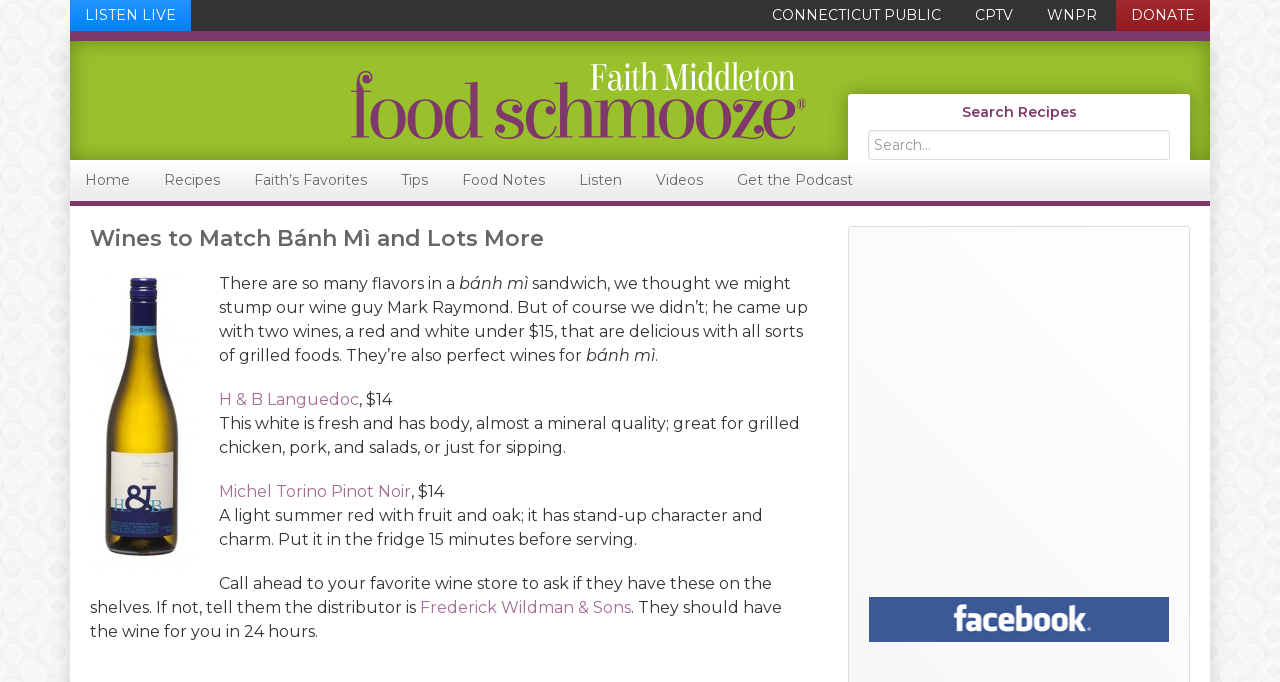

--- FILE ---
content_type: text/html; charset=UTF-8
request_url: https://foodschmooze.org/wines-match-banh-mi-lots/
body_size: 14611
content:
<!DOCTYPE html>
<html lang="en-US" class="no-js">
<head>
<meta charset="UTF-8" />
<script type="text/javascript">
/* <![CDATA[ */
var gform;gform||(document.addEventListener("gform_main_scripts_loaded",function(){gform.scriptsLoaded=!0}),document.addEventListener("gform/theme/scripts_loaded",function(){gform.themeScriptsLoaded=!0}),window.addEventListener("DOMContentLoaded",function(){gform.domLoaded=!0}),gform={domLoaded:!1,scriptsLoaded:!1,themeScriptsLoaded:!1,isFormEditor:()=>"function"==typeof InitializeEditor,callIfLoaded:function(o){return!(!gform.domLoaded||!gform.scriptsLoaded||!gform.themeScriptsLoaded&&!gform.isFormEditor()||(gform.isFormEditor()&&console.warn("The use of gform.initializeOnLoaded() is deprecated in the form editor context and will be removed in Gravity Forms 3.1."),o(),0))},initializeOnLoaded:function(o){gform.callIfLoaded(o)||(document.addEventListener("gform_main_scripts_loaded",()=>{gform.scriptsLoaded=!0,gform.callIfLoaded(o)}),document.addEventListener("gform/theme/scripts_loaded",()=>{gform.themeScriptsLoaded=!0,gform.callIfLoaded(o)}),window.addEventListener("DOMContentLoaded",()=>{gform.domLoaded=!0,gform.callIfLoaded(o)}))},hooks:{action:{},filter:{}},addAction:function(o,r,e,t){gform.addHook("action",o,r,e,t)},addFilter:function(o,r,e,t){gform.addHook("filter",o,r,e,t)},doAction:function(o){gform.doHook("action",o,arguments)},applyFilters:function(o){return gform.doHook("filter",o,arguments)},removeAction:function(o,r){gform.removeHook("action",o,r)},removeFilter:function(o,r,e){gform.removeHook("filter",o,r,e)},addHook:function(o,r,e,t,n){null==gform.hooks[o][r]&&(gform.hooks[o][r]=[]);var d=gform.hooks[o][r];null==n&&(n=r+"_"+d.length),gform.hooks[o][r].push({tag:n,callable:e,priority:t=null==t?10:t})},doHook:function(r,o,e){var t;if(e=Array.prototype.slice.call(e,1),null!=gform.hooks[r][o]&&((o=gform.hooks[r][o]).sort(function(o,r){return o.priority-r.priority}),o.forEach(function(o){"function"!=typeof(t=o.callable)&&(t=window[t]),"action"==r?t.apply(null,e):e[0]=t.apply(null,e)})),"filter"==r)return e[0]},removeHook:function(o,r,t,n){var e;null!=gform.hooks[o][r]&&(e=(e=gform.hooks[o][r]).filter(function(o,r,e){return!!(null!=n&&n!=o.tag||null!=t&&t!=o.priority)}),gform.hooks[o][r]=e)}});
/* ]]> */
</script>

<meta name="viewport" content="width=device-width, initial-scale=1" />
<meta http-equiv="X-UA-Compatible" content="IE=edge" />
<meta name='robots' content='index, follow, max-image-preview:large, max-snippet:-1, max-video-preview:-1' />
	<!-- Google Tag Manager -->
	<script>
		(function(w, d, s, l, i) {
			w[l] = w[l] || [];
			w[l].push({
				'gtm.start': new Date().getTime(),
				event: 'gtm.js'
			});
			var f = d.getElementsByTagName(s)[0],
				j = d.createElement(s),
				dl = l != 'dataLayer' ? '&l=' + l : '';
			j.async = true;
			j.src =
				'https://www.googletagmanager.com/gtm.js?id=' + i + dl;
			f.parentNode.insertBefore(j, f);
		})(window, document, 'script', 'dataLayer', 'GTM-WJPZPWX');
	</script>
	<!-- End Google Tag Manager -->

	<!-- Google Tag Manager -->
	<script>
		(function(w, d, s, l, i) {
			w[l] = w[l] || [];
			w[l].push({
				'gtm.start': new Date().getTime(),
				event: 'gtm.js'
			});
			var f = d.getElementsByTagName(s)[0],
				j = d.createElement(s),
				dl = l != 'dataLayer' ? '&l=' + l : '';
			j.async = true;
			j.src =
				'https://www.googletagmanager.com/gtm.js?id=' + i + dl;
			f.parentNode.insertBefore(j, f);
		})(window, document, 'script', 'dataLayer', 'GTM-PGGCZSR');
	</script>
	<!-- End Google Tag Manager -->
	<link href="https://fonts.googleapis.com/css?family=Montserrat:300,300i,400,400i,600,600i,700,700i" rel="stylesheet">
	<!-- This site is optimized with the Yoast SEO plugin v26.8 - https://yoast.com/product/yoast-seo-wordpress/ -->
	<title>Wines to Match Bánh Mì and Lots More &#183; Faith Middleton&#039;s Food Schmooze</title>
	<meta name="description" content="Faith Middleton&#039;s Food Schmooze is a production of Connecticut Public." />
	<link rel="canonical" href="https://foodschmooze.org/wines-match-banh-mi-lots/" />
	<meta property="og:locale" content="en_US" />
	<meta property="og:type" content="article" />
	<meta property="og:title" content="Wines to Match Bánh Mì and Lots More &#183; Faith Middleton&#039;s Food Schmooze" />
	<meta property="og:description" content="Faith Middleton&#039;s Food Schmooze is a production of Connecticut Public." />
	<meta property="og:url" content="https://foodschmooze.org/wines-match-banh-mi-lots/" />
	<meta property="og:site_name" content="Faith Middleton&#039;s Food Schmooze" />
	<meta property="article:publisher" content="https://www.facebook.com/faithmiddletonshow" />
	<meta property="article:published_time" content="2014-07-23T13:38:30+00:00" />
	<meta property="article:modified_time" content="2014-07-24T14:00:38+00:00" />
	<meta property="og:image" content="https://foodschmooze.org/wp-content/uploads/2014/07/White-Wine.jpg" />
	<meta property="og:image:width" content="939" />
	<meta property="og:image:height" content="1068" />
	<meta property="og:image:type" content="image/jpeg" />
	<meta name="author" content="Lori Mack" />
	<meta name="twitter:card" content="summary_large_image" />
	<meta name="twitter:creator" content="@faithwnpr" />
	<meta name="twitter:site" content="@faithwnpr" />
	<meta name="twitter:label1" content="Written by" />
	<meta name="twitter:data1" content="Lori Mack" />
	<meta name="twitter:label2" content="Est. reading time" />
	<meta name="twitter:data2" content="1 minute" />
	<script type="application/ld+json" class="yoast-schema-graph">{"@context":"https://schema.org","@graph":[{"@type":"Article","@id":"https://foodschmooze.org/wines-match-banh-mi-lots/#article","isPartOf":{"@id":"https://foodschmooze.org/wines-match-banh-mi-lots/"},"author":{"name":"Lori Mack","@id":"https://foodschmooze.org/#/schema/person/c8d2f90e697e4d73ee27efec3158a573"},"headline":"Wines to Match Bánh Mì and Lots More","datePublished":"2014-07-23T13:38:30+00:00","dateModified":"2014-07-24T14:00:38+00:00","mainEntityOfPage":{"@id":"https://foodschmooze.org/wines-match-banh-mi-lots/"},"wordCount":153,"commentCount":0,"publisher":{"@id":"https://foodschmooze.org/#organization"},"image":{"@id":"https://foodschmooze.org/wines-match-banh-mi-lots/#primaryimage"},"thumbnailUrl":"https://foodschmooze.org/wp-content/uploads/2014/07/White-Wine.jpg","keywords":["wine"],"articleSection":["Home page features","Wines"],"inLanguage":"en-US"},{"@type":"WebPage","@id":"https://foodschmooze.org/wines-match-banh-mi-lots/","url":"https://foodschmooze.org/wines-match-banh-mi-lots/","name":"Wines to Match Bánh Mì and Lots More &#183; Faith Middleton&#039;s Food Schmooze","isPartOf":{"@id":"https://foodschmooze.org/#website"},"primaryImageOfPage":{"@id":"https://foodschmooze.org/wines-match-banh-mi-lots/#primaryimage"},"image":{"@id":"https://foodschmooze.org/wines-match-banh-mi-lots/#primaryimage"},"thumbnailUrl":"https://foodschmooze.org/wp-content/uploads/2014/07/White-Wine.jpg","datePublished":"2014-07-23T13:38:30+00:00","dateModified":"2014-07-24T14:00:38+00:00","description":"Faith Middleton's Food Schmooze is a production of Connecticut Public.","breadcrumb":{"@id":"https://foodschmooze.org/wines-match-banh-mi-lots/#breadcrumb"},"inLanguage":"en-US","potentialAction":[{"@type":"ReadAction","target":["https://foodschmooze.org/wines-match-banh-mi-lots/"]}]},{"@type":"ImageObject","inLanguage":"en-US","@id":"https://foodschmooze.org/wines-match-banh-mi-lots/#primaryimage","url":"https://foodschmooze.org/wp-content/uploads/2014/07/White-Wine.jpg","contentUrl":"https://foodschmooze.org/wp-content/uploads/2014/07/White-Wine.jpg","width":939,"height":1068},{"@type":"BreadcrumbList","@id":"https://foodschmooze.org/wines-match-banh-mi-lots/#breadcrumb","itemListElement":[{"@type":"ListItem","position":1,"name":"Home","item":"https://foodschmooze.org/"},{"@type":"ListItem","position":2,"name":"Food News","item":"https://foodschmooze.org/food-news/"},{"@type":"ListItem","position":3,"name":"Wines to Match Bánh Mì and Lots More"}]},{"@type":"WebSite","@id":"https://foodschmooze.org/#website","url":"https://foodschmooze.org/","name":"Faith Middleton&#039;s Food Schmooze","description":"","publisher":{"@id":"https://foodschmooze.org/#organization"},"potentialAction":[{"@type":"SearchAction","target":{"@type":"EntryPoint","urlTemplate":"https://foodschmooze.org/?s={search_term_string}"},"query-input":{"@type":"PropertyValueSpecification","valueRequired":true,"valueName":"search_term_string"}}],"inLanguage":"en-US"},{"@type":"Organization","@id":"https://foodschmooze.org/#organization","name":"Connecticut Public","url":"https://foodschmooze.org/","logo":{"@type":"ImageObject","inLanguage":"en-US","@id":"https://foodschmooze.org/#/schema/logo/image/","url":"https://foodschmooze.org/wp-content/uploads/2014/02/unnamed-file.png","contentUrl":"https://foodschmooze.org/wp-content/uploads/2014/02/unnamed-file.png","width":476,"height":238,"caption":"Connecticut Public"},"image":{"@id":"https://foodschmooze.org/#/schema/logo/image/"},"sameAs":["https://www.facebook.com/faithmiddletonshow","https://x.com/faithwnpr","http://www.youtube.com/user/cptv"]},{"@type":"Person","@id":"https://foodschmooze.org/#/schema/person/c8d2f90e697e4d73ee27efec3158a573","name":"Lori Mack"}]}</script>
	<!-- / Yoast SEO plugin. -->


<link rel='dns-prefetch' href='//fonts.googleapis.com' />
<link rel="alternate" title="oEmbed (JSON)" type="application/json+oembed" href="https://foodschmooze.org/wp-json/oembed/1.0/embed?url=https%3A%2F%2Ffoodschmooze.org%2Fwines-match-banh-mi-lots%2F" />
<link rel="alternate" title="oEmbed (XML)" type="text/xml+oembed" href="https://foodschmooze.org/wp-json/oembed/1.0/embed?url=https%3A%2F%2Ffoodschmooze.org%2Fwines-match-banh-mi-lots%2F&#038;format=xml" />
		<!-- This site uses the Google Analytics by ExactMetrics plugin v8.11.1 - Using Analytics tracking - https://www.exactmetrics.com/ -->
		<!-- Note: ExactMetrics is not currently configured on this site. The site owner needs to authenticate with Google Analytics in the ExactMetrics settings panel. -->
					<!-- No tracking code set -->
				<!-- / Google Analytics by ExactMetrics -->
		<style id='wp-img-auto-sizes-contain-inline-css' type='text/css'>
img:is([sizes=auto i],[sizes^="auto," i]){contain-intrinsic-size:3000px 1500px}
/*# sourceURL=wp-img-auto-sizes-contain-inline-css */
</style>
<style id='wp-emoji-styles-inline-css' type='text/css'>

	img.wp-smiley, img.emoji {
		display: inline !important;
		border: none !important;
		box-shadow: none !important;
		height: 1em !important;
		width: 1em !important;
		margin: 0 0.07em !important;
		vertical-align: -0.1em !important;
		background: none !important;
		padding: 0 !important;
	}
/*# sourceURL=wp-emoji-styles-inline-css */
</style>
<link rel='stylesheet' id='wp-block-library-css' href='https://foodschmooze.org/wp-includes/css/dist/block-library/style.min.css?ver=a9f440be4a051621db75716d8898634c' type='text/css' media='all' />
<style id='global-styles-inline-css' type='text/css'>
:root{--wp--preset--aspect-ratio--square: 1;--wp--preset--aspect-ratio--4-3: 4/3;--wp--preset--aspect-ratio--3-4: 3/4;--wp--preset--aspect-ratio--3-2: 3/2;--wp--preset--aspect-ratio--2-3: 2/3;--wp--preset--aspect-ratio--16-9: 16/9;--wp--preset--aspect-ratio--9-16: 9/16;--wp--preset--color--black: #000000;--wp--preset--color--cyan-bluish-gray: #abb8c3;--wp--preset--color--white: #ffffff;--wp--preset--color--pale-pink: #f78da7;--wp--preset--color--vivid-red: #cf2e2e;--wp--preset--color--luminous-vivid-orange: #ff6900;--wp--preset--color--luminous-vivid-amber: #fcb900;--wp--preset--color--light-green-cyan: #7bdcb5;--wp--preset--color--vivid-green-cyan: #00d084;--wp--preset--color--pale-cyan-blue: #8ed1fc;--wp--preset--color--vivid-cyan-blue: #0693e3;--wp--preset--color--vivid-purple: #9b51e0;--wp--preset--gradient--vivid-cyan-blue-to-vivid-purple: linear-gradient(135deg,rgb(6,147,227) 0%,rgb(155,81,224) 100%);--wp--preset--gradient--light-green-cyan-to-vivid-green-cyan: linear-gradient(135deg,rgb(122,220,180) 0%,rgb(0,208,130) 100%);--wp--preset--gradient--luminous-vivid-amber-to-luminous-vivid-orange: linear-gradient(135deg,rgb(252,185,0) 0%,rgb(255,105,0) 100%);--wp--preset--gradient--luminous-vivid-orange-to-vivid-red: linear-gradient(135deg,rgb(255,105,0) 0%,rgb(207,46,46) 100%);--wp--preset--gradient--very-light-gray-to-cyan-bluish-gray: linear-gradient(135deg,rgb(238,238,238) 0%,rgb(169,184,195) 100%);--wp--preset--gradient--cool-to-warm-spectrum: linear-gradient(135deg,rgb(74,234,220) 0%,rgb(151,120,209) 20%,rgb(207,42,186) 40%,rgb(238,44,130) 60%,rgb(251,105,98) 80%,rgb(254,248,76) 100%);--wp--preset--gradient--blush-light-purple: linear-gradient(135deg,rgb(255,206,236) 0%,rgb(152,150,240) 100%);--wp--preset--gradient--blush-bordeaux: linear-gradient(135deg,rgb(254,205,165) 0%,rgb(254,45,45) 50%,rgb(107,0,62) 100%);--wp--preset--gradient--luminous-dusk: linear-gradient(135deg,rgb(255,203,112) 0%,rgb(199,81,192) 50%,rgb(65,88,208) 100%);--wp--preset--gradient--pale-ocean: linear-gradient(135deg,rgb(255,245,203) 0%,rgb(182,227,212) 50%,rgb(51,167,181) 100%);--wp--preset--gradient--electric-grass: linear-gradient(135deg,rgb(202,248,128) 0%,rgb(113,206,126) 100%);--wp--preset--gradient--midnight: linear-gradient(135deg,rgb(2,3,129) 0%,rgb(40,116,252) 100%);--wp--preset--font-size--small: 13px;--wp--preset--font-size--medium: 20px;--wp--preset--font-size--large: 36px;--wp--preset--font-size--x-large: 42px;--wp--preset--spacing--20: 0.44rem;--wp--preset--spacing--30: 0.67rem;--wp--preset--spacing--40: 1rem;--wp--preset--spacing--50: 1.5rem;--wp--preset--spacing--60: 2.25rem;--wp--preset--spacing--70: 3.38rem;--wp--preset--spacing--80: 5.06rem;--wp--preset--shadow--natural: 6px 6px 9px rgba(0, 0, 0, 0.2);--wp--preset--shadow--deep: 12px 12px 50px rgba(0, 0, 0, 0.4);--wp--preset--shadow--sharp: 6px 6px 0px rgba(0, 0, 0, 0.2);--wp--preset--shadow--outlined: 6px 6px 0px -3px rgb(255, 255, 255), 6px 6px rgb(0, 0, 0);--wp--preset--shadow--crisp: 6px 6px 0px rgb(0, 0, 0);}:where(.is-layout-flex){gap: 0.5em;}:where(.is-layout-grid){gap: 0.5em;}body .is-layout-flex{display: flex;}.is-layout-flex{flex-wrap: wrap;align-items: center;}.is-layout-flex > :is(*, div){margin: 0;}body .is-layout-grid{display: grid;}.is-layout-grid > :is(*, div){margin: 0;}:where(.wp-block-columns.is-layout-flex){gap: 2em;}:where(.wp-block-columns.is-layout-grid){gap: 2em;}:where(.wp-block-post-template.is-layout-flex){gap: 1.25em;}:where(.wp-block-post-template.is-layout-grid){gap: 1.25em;}.has-black-color{color: var(--wp--preset--color--black) !important;}.has-cyan-bluish-gray-color{color: var(--wp--preset--color--cyan-bluish-gray) !important;}.has-white-color{color: var(--wp--preset--color--white) !important;}.has-pale-pink-color{color: var(--wp--preset--color--pale-pink) !important;}.has-vivid-red-color{color: var(--wp--preset--color--vivid-red) !important;}.has-luminous-vivid-orange-color{color: var(--wp--preset--color--luminous-vivid-orange) !important;}.has-luminous-vivid-amber-color{color: var(--wp--preset--color--luminous-vivid-amber) !important;}.has-light-green-cyan-color{color: var(--wp--preset--color--light-green-cyan) !important;}.has-vivid-green-cyan-color{color: var(--wp--preset--color--vivid-green-cyan) !important;}.has-pale-cyan-blue-color{color: var(--wp--preset--color--pale-cyan-blue) !important;}.has-vivid-cyan-blue-color{color: var(--wp--preset--color--vivid-cyan-blue) !important;}.has-vivid-purple-color{color: var(--wp--preset--color--vivid-purple) !important;}.has-black-background-color{background-color: var(--wp--preset--color--black) !important;}.has-cyan-bluish-gray-background-color{background-color: var(--wp--preset--color--cyan-bluish-gray) !important;}.has-white-background-color{background-color: var(--wp--preset--color--white) !important;}.has-pale-pink-background-color{background-color: var(--wp--preset--color--pale-pink) !important;}.has-vivid-red-background-color{background-color: var(--wp--preset--color--vivid-red) !important;}.has-luminous-vivid-orange-background-color{background-color: var(--wp--preset--color--luminous-vivid-orange) !important;}.has-luminous-vivid-amber-background-color{background-color: var(--wp--preset--color--luminous-vivid-amber) !important;}.has-light-green-cyan-background-color{background-color: var(--wp--preset--color--light-green-cyan) !important;}.has-vivid-green-cyan-background-color{background-color: var(--wp--preset--color--vivid-green-cyan) !important;}.has-pale-cyan-blue-background-color{background-color: var(--wp--preset--color--pale-cyan-blue) !important;}.has-vivid-cyan-blue-background-color{background-color: var(--wp--preset--color--vivid-cyan-blue) !important;}.has-vivid-purple-background-color{background-color: var(--wp--preset--color--vivid-purple) !important;}.has-black-border-color{border-color: var(--wp--preset--color--black) !important;}.has-cyan-bluish-gray-border-color{border-color: var(--wp--preset--color--cyan-bluish-gray) !important;}.has-white-border-color{border-color: var(--wp--preset--color--white) !important;}.has-pale-pink-border-color{border-color: var(--wp--preset--color--pale-pink) !important;}.has-vivid-red-border-color{border-color: var(--wp--preset--color--vivid-red) !important;}.has-luminous-vivid-orange-border-color{border-color: var(--wp--preset--color--luminous-vivid-orange) !important;}.has-luminous-vivid-amber-border-color{border-color: var(--wp--preset--color--luminous-vivid-amber) !important;}.has-light-green-cyan-border-color{border-color: var(--wp--preset--color--light-green-cyan) !important;}.has-vivid-green-cyan-border-color{border-color: var(--wp--preset--color--vivid-green-cyan) !important;}.has-pale-cyan-blue-border-color{border-color: var(--wp--preset--color--pale-cyan-blue) !important;}.has-vivid-cyan-blue-border-color{border-color: var(--wp--preset--color--vivid-cyan-blue) !important;}.has-vivid-purple-border-color{border-color: var(--wp--preset--color--vivid-purple) !important;}.has-vivid-cyan-blue-to-vivid-purple-gradient-background{background: var(--wp--preset--gradient--vivid-cyan-blue-to-vivid-purple) !important;}.has-light-green-cyan-to-vivid-green-cyan-gradient-background{background: var(--wp--preset--gradient--light-green-cyan-to-vivid-green-cyan) !important;}.has-luminous-vivid-amber-to-luminous-vivid-orange-gradient-background{background: var(--wp--preset--gradient--luminous-vivid-amber-to-luminous-vivid-orange) !important;}.has-luminous-vivid-orange-to-vivid-red-gradient-background{background: var(--wp--preset--gradient--luminous-vivid-orange-to-vivid-red) !important;}.has-very-light-gray-to-cyan-bluish-gray-gradient-background{background: var(--wp--preset--gradient--very-light-gray-to-cyan-bluish-gray) !important;}.has-cool-to-warm-spectrum-gradient-background{background: var(--wp--preset--gradient--cool-to-warm-spectrum) !important;}.has-blush-light-purple-gradient-background{background: var(--wp--preset--gradient--blush-light-purple) !important;}.has-blush-bordeaux-gradient-background{background: var(--wp--preset--gradient--blush-bordeaux) !important;}.has-luminous-dusk-gradient-background{background: var(--wp--preset--gradient--luminous-dusk) !important;}.has-pale-ocean-gradient-background{background: var(--wp--preset--gradient--pale-ocean) !important;}.has-electric-grass-gradient-background{background: var(--wp--preset--gradient--electric-grass) !important;}.has-midnight-gradient-background{background: var(--wp--preset--gradient--midnight) !important;}.has-small-font-size{font-size: var(--wp--preset--font-size--small) !important;}.has-medium-font-size{font-size: var(--wp--preset--font-size--medium) !important;}.has-large-font-size{font-size: var(--wp--preset--font-size--large) !important;}.has-x-large-font-size{font-size: var(--wp--preset--font-size--x-large) !important;}
/*# sourceURL=global-styles-inline-css */
</style>

<style id='classic-theme-styles-inline-css' type='text/css'>
/*! This file is auto-generated */
.wp-block-button__link{color:#fff;background-color:#32373c;border-radius:9999px;box-shadow:none;text-decoration:none;padding:calc(.667em + 2px) calc(1.333em + 2px);font-size:1.125em}.wp-block-file__button{background:#32373c;color:#fff;text-decoration:none}
/*# sourceURL=/wp-includes/css/classic-themes.min.css */
</style>
<link rel='stylesheet' id='aps-animate-css-css' href='https://foodschmooze.org/wp-content/plugins/accesspress-social-icons/css/animate.css?ver=1.8.4' type='text/css' media='all' />
<link rel='stylesheet' id='aps-frontend-css-css' href='https://foodschmooze.org/wp-content/plugins/accesspress-social-icons/css/frontend.css?ver=1.8.4' type='text/css' media='all' />
<link rel='stylesheet' id='wpurp_style_minified-css' href='https://foodschmooze.org/wp-content/plugins/wp-ultimate-recipe-premium/core/assets/wpurp-public.css?ver=3.13.0' type='text/css' media='all' />
<link rel='stylesheet' id='wpurp_style1-css' href='https://foodschmooze.org/wp-content/plugins/wp-ultimate-recipe-premium/core/vendor/font-awesome/css/font-awesome.min.css?ver=3.13.0' type='text/css' media='all' />
<link rel='stylesheet' id='wpurp_style2-css' href='https://fonts.googleapis.com/css?family=Open+Sans&#038;ver=3.13.0' type='text/css' media='all' />
<link rel='stylesheet' id='wpurp_style3-css' href='https://foodschmooze.org/wp-content/plugins/wp-ultimate-recipe-premium/core/vendor/select2/select2.css?ver=3.13.0' type='text/css' media='all' />
<link rel='stylesheet' id='wpupg_public-css' href='https://foodschmooze.org/wp-content/plugins/wp-ultimate-recipe-premium/premium/vendor/wp-ultimate-post-grid-premium/core/dist/public-forced.css?ver=2.8.2' type='text/css' media='all' />
<link rel='stylesheet' id='wpupg_public_premium-css' href='https://foodschmooze.org/wp-content/plugins/wp-ultimate-recipe-premium/premium/vendor/wp-ultimate-post-grid-premium/premium/dist/public.css?ver=2.8.2' type='text/css' media='all' />
<link rel='stylesheet' id='faith-foundation-icons-css' href='https://foodschmooze.org/wp-content/themes/faith/lib/css/vendor/foundation-icons/foundation-icons.css?ver=3.0.0' type='text/css' media='all' />
<link rel='stylesheet' id='simple-social-icons-font-css' href='https://foodschmooze.org/wp-content/plugins/simple-social-icons/css/style.css?ver=4.0.0' type='text/css' media='all' />
<link rel='stylesheet' id='tablepress-default-css' href='https://foodschmooze.org/wp-content/tablepress-combined.min.css?ver=31' type='text/css' media='all' />
<link rel='stylesheet' id='food-schmooze-css' href='https://foodschmooze.org/wp-content/themes/faith/style.css?ver=2.1.0' type='text/css' media='all' />
<link rel='stylesheet' id='pp-animate-css' href='https://foodschmooze.org/wp-content/plugins/bbpowerpack/assets/css/animate.min.css?ver=3.5.1' type='text/css' media='all' />
<script type="text/javascript" src="https://foodschmooze.org/wp-content/themes/faith/lib/js/vendor/modernizr.min.js?ver=2.7.1" id="faith-modernizr-js"></script>
<script type="text/javascript" src="https://foodschmooze.org/wp-includes/js/jquery/jquery.min.js?ver=3.7.1" id="jquery-core-js"></script>
<script type="text/javascript" src="https://foodschmooze.org/wp-includes/js/jquery/jquery-migrate.min.js?ver=3.4.1" id="jquery-migrate-js"></script>
<script type="text/javascript" src="https://foodschmooze.org/wp-content/plugins/accesspress-social-icons/js/frontend.js?ver=1.8.4" id="aps-frontend-js-js"></script>
<script type="text/javascript" src="https://foodschmooze.org/wp-content/themes/faith/lib/js/vendor/respond.min.js?ver=1.4.2" id="faith-respond-js"></script>
<script type="text/javascript" src="https://foodschmooze.org/wp-content/themes/faith/lib/js/vendor/selectivizr.js?ver=1.0.3b" id="faith-selectivizr-js"></script>
<link rel="https://api.w.org/" href="https://foodschmooze.org/wp-json/" /><link rel="alternate" title="JSON" type="application/json" href="https://foodschmooze.org/wp-json/wp/v2/posts/1339" /><link rel="EditURI" type="application/rsd+xml" title="RSD" href="https://foodschmooze.org/xmlrpc.php?rsd" />

<link rel='shortlink' href='https://foodschmooze.org/?p=1339' />
		<script>
			var bb_powerpack = {
				version: '2.40.10',
				getAjaxUrl: function() { return atob( 'aHR0cHM6Ly9mb29kc2NobW9vemUub3JnL3dwLWFkbWluL2FkbWluLWFqYXgucGhw' ); },
				callback: function() {},
				mapMarkerData: {},
				post_id: '1339',
				search_term: '',
				current_page: 'https://foodschmooze.org/wines-match-banh-mi-lots/',
				conditionals: {
					is_front_page: false,
					is_home: false,
					is_archive: false,
					current_post_type: '',
					is_tax: false,
										is_author: false,
					current_author: false,
					is_search: false,
									}
			};
		</script>
		            <script type="text/javascript"><!--
                                function powerpress_pinw(pinw_url){window.open(pinw_url, 'PowerPressPlayer','toolbar=0,status=0,resizable=1,width=460,height=320');	return false;}
                //-->

                // tabnab protection
                window.addEventListener('load', function () {
                    // make all links have rel="noopener noreferrer"
                    document.querySelectorAll('a[target="_blank"]').forEach(link => {
                        link.setAttribute('rel', 'noopener noreferrer');
                    });
                });
            </script>
            <style type="text/css">.wpupg-grid { transition: height 0.8s; }</style><script src="https://use.typekit.net/vxw6ksl.js"></script><script>try{Typekit.load({ async: true });}catch(e){}</script>
<style type="text/css">.select2wpupg-selection, .select2wpupg-dropdown { border-color: #AAAAAA!important; }.select2wpupg-selection__arrow b { border-top-color: #AAAAAA!important; }.select2wpupg-container--open .select2wpupg-selection__arrow b { border-bottom-color: #AAAAAA!important; }.select2wpupg-selection__placeholder, .select2wpupg-search__field, .select2wpupg-selection__rendered, .select2wpupg-results__option { color: #444444!important; }.select2wpupg-search__field::-webkit-input-placeholder { color: #444444!important; }.select2wpupg-search__field:-moz-placeholder { color: #444444!important; }.select2wpupg-search__field::-moz-placeholder { color: #444444!important; }.select2wpupg-search__field:-ms-input-placeholder { color: #444444!important; }.select2wpupg-results__option--highlighted { color: #FFFFFF!important; background-color: #5897FB!important; }</style><link rel="icon" href="https://foodschmooze.org/wp-content/uploads/2018/02/p-favicon-150x150.png" sizes="32x32" />
<link rel="icon" href="https://foodschmooze.org/wp-content/uploads/2018/02/p-favicon-300x300.png" sizes="192x192" />
<link rel="apple-touch-icon" href="https://foodschmooze.org/wp-content/uploads/2018/02/p-favicon-300x300.png" />
<meta name="msapplication-TileImage" content="https://foodschmooze.org/wp-content/uploads/2018/02/p-favicon-300x300.png" />
  <script async='async' src='https://www.googletagservices.com/tag/js/gpt.js'></script>
  <script>
    var googletag = googletag || {};
    googletag.cmd = googletag.cmd || [];
  </script>

  <script>
    googletag.cmd.push(function() {
      googletag.defineSlot('/132595048/foodschmooze_mobile_320x50',  [320, 50], 'div-gpt-ad-1451943032242-0').addService(googletag.pubads());
      googletag.defineSlot('/132595048/foodschmooze_general_728x90', [728, 90], 'div-gpt-ad-1451931814084-0').addService(googletag.pubads());

      googletag.defineSlot('/132595048/program_faithmiddleton_foodschmooze_300x250_pos_1', [300, 250], 'div-gpt-ad-1489590003595-0').addService(googletag.pubads());
      googletag.defineSlot('/132595048/program_faithmiddleton_foodschmooze_300x250_pos_2', [300, 250], 'div-gpt-ad-1489590003595-1').addService(googletag.pubads());
      googletag.defineSlot('/132595048/program_faithmiddleton_foodschmooze_300x250_pos_3', [300, 250], 'div-gpt-ad-1489590003595-2').addService(googletag.pubads());

      
      
      googletag.pubads().enableSingleRequest();
      googletag.pubads().collapseEmptyDivs();
      googletag.enableServices();
    });
  </script>
  </head>
<body class="wp-singular post-template-default single single-post postid-1339 single-format-standard wp-theme-genesis wp-child-theme-faith fl-builder-2-10-0-5 fl-themer-1-5-2-1-20251125200437 fl-no-js handheld mobile android chrome content-sidebar genesis-breadcrumbs-hidden genesis-footer-widgets-visible">			<!-- Google Tag Manager (noscript) -->
			<noscript><iframe src="https://www.googletagmanager.com/ns.html?id=GTM-WJPZPWX" height="0" width="0" style="display:none;visibility:hidden"></iframe></noscript>
			<!-- End Google Tag Manager (noscript) -->

			<!-- Google Tag Manager (noscript) -->
			<noscript><iframe src="https://www.googletagmanager.com/ns.html?id=GTM-PGGCZSR" height="0" width="0" style="display:none;visibility:hidden"></iframe></noscript>
			<!-- End Google Tag Manager (noscript) -->
<nav class="nav-secondary" aria-label="Secondary"><div class="wrap"><ul id="menu-utility-bar-navigation" class="menu genesis-nav-menu menu-secondary"><li class="menu-item menu-item-listen-live"><a href="http://stream.wnpr.org/" title="Listen Live to WNPR" target="_blank" onclick="window.open(this.href, 'listen-live', 'width=400, height=600, left=0, top=0, menubar=no, scrollbars=yes, resizable=yes'); return false;">Listen Live</a></li><li id="menu-item-21" class="menu-item menu-item-type-custom menu-item-object-custom menu-item-21"><a href="https://ctpublic.org"><span >Connecticut Public</span></a></li>
<li id="menu-item-22" class="menu-item menu-item-type-custom menu-item-object-custom menu-item-22"><a href="http://cptv.org"><span >CPTV</span></a></li>
<li id="menu-item-23" class="menu-item menu-item-type-custom menu-item-object-custom menu-item-23"><a href="http://wnpr.org"><span >WNPR</span></a></li>
<li id="menu-item-25" class="menu-item-donate menu-item menu-item-type-custom menu-item-object-custom menu-item-25"><a href="https://secure.ctpublic.org/"><span >Donate</span></a></li>
</ul></div></nav><div class="site-container"><ul class="genesis-skip-link"><li><a href="#genesis-nav-primary" class="screen-reader-shortcut"> Skip to primary navigation</a></li><li><a href="#genesis-content" class="screen-reader-shortcut"> Skip to main content</a></li><li><a href="#genesis-sidebar-primary" class="screen-reader-shortcut"> Skip to primary sidebar</a></li><li><a href="#genesis-footer-widgets" class="screen-reader-shortcut"> Skip to footer</a></li></ul><header class="site-header"><div class="wrap"><div class="title-area"><p class="site-title"><a href="https://foodschmooze.org/" title="Faith Middleton&#039;s Food Schmooze"><img src="https://foodschmooze.org/wp-content/themes/faith/images/logo.png" title="Faith Middleton&#039;s Food Schmooze" alt="Faith Middleton&#039;s Food Schmooze"/></a></p></div><div class="widget-area header-widget-area"><section id="search-3" class="widget widget_search"><div class="widget-wrap"><h3 class="widgettitle widget-title">Search Recipes</h3>
<form class="search-form" method="get" action="https://foodschmooze.org/" role="search"><label class="search-form-label screen-reader-text" for="searchform-1">Search...</label><input class="search-form-input" type="search" name="s" id="searchform-1" placeholder="Search..."><input class="search-form-submit" type="submit" value="Search"><meta content="https://foodschmooze.org/?s={s}"></form></div></section>
</div></div></header><nav class="nav-primary" aria-label="Main" id="genesis-nav-primary"><div class="wrap"><ul id="menu-primary-navigation" class="menu genesis-nav-menu menu-primary"><li id="menu-item-6" class="menu-item menu-item-type-custom menu-item-object-custom menu-item-home menu-item-6"><a href="https://foodschmooze.org/"><span >Home</span></a></li>
<li id="menu-item-49" class="menu-item menu-item-type-recipe menu-item-object-cpt-archive menu-item-has-children menu-item-49"><a href="https://foodschmooze.org/recipe/"><span >Recipes</span></a>
<ul class="sub-menu">
	<li id="menu-item-3525" class="menu-item menu-item-type-custom menu-item-object-custom menu-item-3525"><a href="https://foodschmooze.org/our-best-thanksgiving-recipes"><span >Thanksgiving</span></a></li>
	<li id="menu-item-9538" class="menu-item menu-item-type-taxonomy menu-item-object-category menu-item-9538"><a href="https://foodschmooze.org/category/recipes/christmas/"><span >Christmas</span></a></li>
	<li id="menu-item-12157" class="menu-item menu-item-type-custom menu-item-object-custom menu-item-12157"><a href="https://foodschmooze.org/?s=easter"><span >Easter</span></a></li>
	<li id="menu-item-12924" class="menu-item menu-item-type-custom menu-item-object-custom menu-item-12924"><a href="https://foodschmooze.org/?s=grilling"><span >Grilling</span></a></li>
	<li id="menu-item-1403" class="menu-item menu-item-type-taxonomy menu-item-object-category menu-item-1403"><a href="https://foodschmooze.org/category/recipes/breakfast/"><span >Breakfast</span></a></li>
	<li id="menu-item-1402" class="menu-item menu-item-type-taxonomy menu-item-object-category menu-item-1402"><a href="https://foodschmooze.org/category/recipes/breads/"><span >Breads</span></a></li>
	<li id="menu-item-1411" class="menu-item menu-item-type-taxonomy menu-item-object-category menu-item-1411"><a href="https://foodschmooze.org/category/recipes/dessert-2/"><span >Dessert</span></a></li>
	<li id="menu-item-1404" class="menu-item menu-item-type-taxonomy menu-item-object-category menu-item-1404"><a href="https://foodschmooze.org/category/recipes/chocolate-everything/"><span >Chocolate Everything!</span></a></li>
	<li id="menu-item-1066" class="menu-item menu-item-type-taxonomy menu-item-object-category menu-item-1066"><a href="https://foodschmooze.org/category/recipes/cocktails/"><span >Drinks</span></a></li>
	<li id="menu-item-1405" class="menu-item menu-item-type-taxonomy menu-item-object-category menu-item-1405"><a href="https://foodschmooze.org/category/recipes/entrees/"><span >Entreés</span></a></li>
	<li id="menu-item-1407" class="menu-item menu-item-type-taxonomy menu-item-object-category menu-item-1407"><a href="https://foodschmooze.org/category/recipes/sandwiches/"><span >Sandwiches</span></a></li>
	<li id="menu-item-1408" class="menu-item menu-item-type-taxonomy menu-item-object-category menu-item-1408"><a href="https://foodschmooze.org/category/recipes/side-dishes/"><span >Side Dishes</span></a></li>
	<li id="menu-item-1406" class="menu-item menu-item-type-taxonomy menu-item-object-category menu-item-1406"><a href="https://foodschmooze.org/category/recipes/salads/"><span >Salads</span></a></li>
	<li id="menu-item-1409" class="menu-item menu-item-type-taxonomy menu-item-object-category menu-item-1409"><a href="https://foodschmooze.org/category/recipes/soups/"><span >Soups</span></a></li>
	<li id="menu-item-1410" class="menu-item menu-item-type-taxonomy menu-item-object-category menu-item-1410"><a href="https://foodschmooze.org/category/sauces/"><span >Sauces</span></a></li>
</ul>
</li>
<li id="menu-item-144" class="menu-item menu-item-type-taxonomy menu-item-object-category current-post-ancestor menu-item-has-children menu-item-144"><a href="https://foodschmooze.org/category/faiths-favorites/"><span >Faith&#8217;s Favorites</span></a>
<ul class="sub-menu">
	<li id="menu-item-883" class="menu-item menu-item-type-taxonomy menu-item-object-category current-post-ancestor current-menu-parent current-post-parent menu-item-883"><a href="https://foodschmooze.org/category/faiths-favorites/wines/"><span >Wines</span></a></li>
	<li id="menu-item-1094" class="menu-item menu-item-type-taxonomy menu-item-object-category menu-item-1094"><a href="https://foodschmooze.org/category/cookbooks/"><span >Cookbooks</span></a></li>
</ul>
</li>
<li id="menu-item-228" class="menu-item menu-item-type-taxonomy menu-item-object-category menu-item-228"><a href="https://foodschmooze.org/category/tips/"><span >Tips</span></a></li>
<li id="menu-item-822" class="menu-item menu-item-type-taxonomy menu-item-object-category menu-item-822"><a href="https://foodschmooze.org/category/food-notes/"><span >Food Notes</span></a></li>
<li id="menu-item-3378" class="menu-item menu-item-type-taxonomy menu-item-object-fs_podcast_series menu-item-has-children menu-item-3378"><a href="https://foodschmooze.org/series/food-schmooze/"><span >Listen</span></a>
<ul class="sub-menu">
	<li id="menu-item-3391" class="menu-item menu-item-type-taxonomy menu-item-object-fs_podcast_series menu-item-3391"><a href="https://foodschmooze.org/series/food-schmooze/"><span >The Food Schmooze Episodes</span></a></li>
	<li id="menu-item-3379" class="menu-item menu-item-type-taxonomy menu-item-object-fs_podcast_series menu-item-3379"><a href="https://foodschmooze.org/series/food-schmooze-snacks/"><span >The 60-Second Food Schmooze</span></a></li>
</ul>
</li>
<li id="menu-item-3929" class="menu-item menu-item-type-taxonomy menu-item-object-category menu-item-3929"><a href="https://foodschmooze.org/category/videos/"><span >Videos</span></a></li>
<li id="menu-item-3608" class="menu-item menu-item-type-post_type menu-item-object-page menu-item-3608"><a href="https://foodschmooze.org/subscribe/"><span >Get the Podcast</span></a></li>
</ul></div></nav><div class="site-inner"><div class="content-sidebar-wrap"><main class="content" id="genesis-content">
    
  <article class="post-1339 post type-post status-publish format-standard has-post-thumbnail category-home-page-features category-wines tag-wine entry gs-1 gs-odd gs-even gs-featured-content-entry" aria-label="Wines to Match Bánh Mì and Lots More"><header class="entry-header"><h1 class="entry-title">Wines to Match Bánh Mì and Lots More</h1>
</header><div class="entry-content"><p><a href="https://foodschmooze.org/wp-content/uploads/2014/07/HB.jpg"><img decoding="async" class="alignleft wp-image-1340 size-medium" src="https://foodschmooze.org/wp-content/uploads/2014/07/HB-105x300.jpg" alt="H&amp;B" width="105" height="300" srcset="https://foodschmooze.org/wp-content/uploads/2014/07/HB-105x300.jpg 105w, https://foodschmooze.org/wp-content/uploads/2014/07/HB-150x427.jpg 150w, https://foodschmooze.org/wp-content/uploads/2014/07/HB.jpg 249w" sizes="(max-width: 105px) 100vw, 105px" /></a>There are so many flavors in a <em>bánh mì</em> sandwich, we thought we might stump our wine guy Mark Raymond. But of course we didn&#8217;t; he came up with two wines, a red and white under $15, that are delicious with all sorts of grilled foods. They&#8217;re also perfect wines for <em>bánh mì</em>.</p>
<p><a href="http://frederickwildman.com/national/wine/hecht--bannier/languedoc-blanc/2012">H &amp; B Languedoc</a>, $14<br />
This white is fresh and has body, almost a mineral quality; great for grilled chicken, pork, and salads, or just for sipping.</p>
<p><a href="http://frederickwildman.com/national/wine/michel-torino/pinot-noir-coleccion/2012">Michel Torino Pinot Noir</a>, $14<br />
A light summer red with fruit and oak; it has stand-up character and charm. Put it in the fridge 15 minutes before serving.</p>
<p>Call ahead to your favorite wine store to ask if they have these on the shelves. If not, tell them the distributor is <a href="http://frederickwildman.com/national">Frederick Wildman &amp; Sons</a>. They should have the wine for you in 24 hours.</p>
</div><footer class="entry-footer"></footer></article></main><aside class="sidebar sidebar-primary widget-area" role="complementary" aria-label="Primary Sidebar" id="genesis-sidebar-primary"><h2 class="genesis-sidebar-title screen-reader-text">Primary Sidebar</h2><section id="text-4" class="widget widget_text"><div class="widget-wrap">			<div class="textwidget"><!-- /132595048/program_faithmiddleton_foodschmooze_300x250_pos_1 -->
<div id='div-gpt-ad-1489590003595-0' style='height:250px; width:300px;'>
<script>
googletag.cmd.push(function() { googletag.display('div-gpt-ad-1489590003595-0'); });
</script>
</div></div>
		</div></section>
<section id="text-11" class="widget widget_text"><div class="widget-wrap">			<div class="textwidget"><p><!-- /132595048/program_faithmiddleton_foodschmooze_300x250_pos_1 --></p>
<div id='div-gpt-ad-1489590003595-0' style='height:250px; width:300px;'>
<script>
googletag.cmd.push(function() { googletag.display('div-gpt-ad-1489590003595-0'); });
</script>
</div>
</div>
		</div></section>
<section id="black-studio-tinymce-6" class="widget widget_black_studio_tinymce"><div class="widget-wrap"><div class="textwidget"><p><a href="https://www.facebook.com/faithmiddletonshow/"><img class="aligncenter wp-image-3456 size-full" src="https://foodschmooze.org/wp-content/uploads/2015/11/facebook.png" alt="facebook" width="301" height="45" /></a></p>
</div></div></section>
<section id="text-5" class="widget widget_text"><div class="widget-wrap">			<div class="textwidget"><!-- /132595048/program_faithmiddleton_foodschmooze_300x250_pos_2 -->
<div id='div-gpt-ad-1489590003595-1' style='height:250px; width:300px;'>
<script>
googletag.cmd.push(function() { googletag.display('div-gpt-ad-1489590003595-1'); });
</script>
</div></div>
		</div></section>
<section id="text-12" class="widget widget_text"><div class="widget-wrap">			<div class="textwidget"><p><!-- /132595048/program_faithmiddleton_foodschmooze_300x250_pos_2 --></p>
<div id='div-gpt-ad-1489590003595-1' style='height:250px; width:300px;'>
<script>
googletag.cmd.push(function() { googletag.display('div-gpt-ad-1489590003595-1'); });
</script>
</div>
</div>
		</div></section>
<section id="text-6" class="widget widget_text"><div class="widget-wrap">			<div class="textwidget"><!-- /132595048/program_faithmiddleton_foodschmooze_300x250_pos_3 -->
<div id='div-gpt-ad-1489590003595-2' style='height:250px; width:300px;'>
<script>
googletag.cmd.push(function() { googletag.display('div-gpt-ad-1489590003595-2'); });
</script>
</div></div>
		</div></section>
<section id="black-studio-tinymce-14" class="widget widget_black_studio_tinymce"><div class="widget-wrap"><h3 class="widgettitle widget-title">Featured Cookbook</h3>
<div class="textwidget"><p><a href="https://foodschmooze.org/cooking-solo-joy-cooking/"><img class="aligncenter size-full wp-image-5821" src="https://foodschmooze.org/wp-content/uploads/2016/09/cooking-solo-cover_post.jpg" alt="" width="264" height="316" /></a></p>
<p style="text-align: center;"><strong data-wp-editing="1"><a href="https://foodschmooze.org/cooking-solo-joy-cooking/" target="_blank" rel="noopener">GET A TASTE OF THIS BOOK</a></strong></p>
</div></div></section>
</aside></div></div></div><div class="footer-widgets" id="genesis-footer-widgets"><h2 class="genesis-sidebar-title screen-reader-text">Footer</h2><div class="wrap"><div class="widget-area footer-widgets-1 footer-widget-area"><section id="custom_post_widget-2" class="widget widget_custom_post_widget"><div class="widget-wrap"><p><strong>&copy; 2026 Connecticut Public</strong></p>
<p><a href="https://ctpublic.org"><img loading="lazy" decoding="async" class="alignnone  wp-image-21606" src="https://foodschmooze.org/wp-content/uploads/2014/02/logo-white-hz-tagline.png" alt="" width="280" height="142" srcset="https://foodschmooze.org/wp-content/uploads/2014/02/logo-white-hz-tagline.png 709w, https://foodschmooze.org/wp-content/uploads/2014/02/logo-white-hz-tagline-300x152.png 300w, https://foodschmooze.org/wp-content/uploads/2014/02/logo-white-hz-tagline-150x76.png 150w, https://foodschmooze.org/wp-content/uploads/2014/02/logo-white-hz-tagline-600x304.png 600w" sizes="auto, (max-width: 280px) 100vw, 280px" /></a></p>
</div></section>
</div><div class="widget-area footer-widgets-2 footer-widget-area"><section id="nav_menu-2" class="widget widget_nav_menu"><div class="widget-wrap"><div class="menu-footer-2-navigation-container"><ul id="menu-footer-2-navigation" class="menu"><li id="menu-item-376" class="menu-item menu-item-type-post_type menu-item-object-page menu-item-376"><a href="https://foodschmooze.org/listen-to-the-food-schmooze-on-wnpr/">Listen to the Food Schmooze on WNPR</a></li>
<li id="menu-item-374" class="menu-item menu-item-type-post_type menu-item-object-page menu-item-374"><a href="https://foodschmooze.org/about-the-food-schmooze/">About The Food Schmooze &#038; Team</a></li>
<li id="menu-item-377" class="menu-item menu-item-type-custom menu-item-object-custom menu-item-377"><a href="https://www.wnpr.org">Listen Live to Connecticut Public Radio at WNPR.org</a></li>
</ul></div></div></section>
</div><div class="widget-area footer-widgets-3 footer-widget-area"><section id="nav_menu-3" class="widget widget_nav_menu"><div class="widget-wrap"><div class="menu-footer-3-navigation-container"><ul id="menu-footer-3-navigation" class="menu"><li id="menu-item-838" class="menu-item menu-item-type-post_type menu-item-object-page menu-item-838"><a href="https://foodschmooze.org/contact-the-food-schmooze/">Contact The Food Schmooze</a></li>
<li id="menu-item-366" class="menu-item menu-item-type-post_type menu-item-object-page menu-item-366"><a href="https://foodschmooze.org/cpbn-audience-care/">Audience Care</a></li>
<li id="menu-item-365" class="menu-item menu-item-type-post_type menu-item-object-page menu-item-365"><a href="https://foodschmooze.org/underwriting-sponsorship/">Underwriting / Sponsorship</a></li>
<li id="menu-item-363" class="menu-item menu-item-type-post_type menu-item-object-page menu-item-363"><a href="https://foodschmooze.org/privacy-policy-terms-of-use/">Privacy Policy &#038; Terms of Use</a></li>
</ul></div></div></section>
</div></div></div><script type="speculationrules">
{"prefetch":[{"source":"document","where":{"and":[{"href_matches":"/*"},{"not":{"href_matches":["/wp-*.php","/wp-admin/*","/wp-content/uploads/*","/wp-content/*","/wp-content/plugins/*","/wp-content/themes/faith/*","/wp-content/themes/genesis/*","/*\\?(.+)"]}},{"not":{"selector_matches":"a[rel~=\"nofollow\"]"}},{"not":{"selector_matches":".no-prefetch, .no-prefetch a"}}]},"eagerness":"conservative"}]}
</script>
<style type="text/css" media="screen"></style><script type="text/javascript" src="https://foodschmooze.org/wp-includes/js/jquery/ui/core.min.js?ver=1.13.3" id="jquery-ui-core-js"></script>
<script type="text/javascript" src="https://foodschmooze.org/wp-includes/js/jquery/ui/mouse.min.js?ver=1.13.3" id="jquery-ui-mouse-js"></script>
<script type="text/javascript" src="https://foodschmooze.org/wp-includes/js/jquery/ui/sortable.min.js?ver=1.13.3" id="jquery-ui-sortable-js"></script>
<script type="text/javascript" src="https://foodschmooze.org/wp-includes/js/jquery/ui/datepicker.min.js?ver=1.13.3" id="jquery-ui-datepicker-js"></script>
<script type="text/javascript" id="jquery-ui-datepicker-js-after">
/* <![CDATA[ */
jQuery(function(jQuery){jQuery.datepicker.setDefaults({"closeText":"Close","currentText":"Today","monthNames":["January","February","March","April","May","June","July","August","September","October","November","December"],"monthNamesShort":["Jan","Feb","Mar","Apr","May","Jun","Jul","Aug","Sep","Oct","Nov","Dec"],"nextText":"Next","prevText":"Previous","dayNames":["Sunday","Monday","Tuesday","Wednesday","Thursday","Friday","Saturday"],"dayNamesShort":["Sun","Mon","Tue","Wed","Thu","Fri","Sat"],"dayNamesMin":["S","M","T","W","T","F","S"],"dateFormat":"MM d, yy","firstDay":1,"isRTL":false});});
//# sourceURL=jquery-ui-datepicker-js-after
/* ]]> */
</script>
<script type="text/javascript" src="https://foodschmooze.org/wp-includes/js/jquery/ui/draggable.min.js?ver=1.13.3" id="jquery-ui-draggable-js"></script>
<script type="text/javascript" src="https://foodschmooze.org/wp-includes/js/jquery/ui/droppable.min.js?ver=1.13.3" id="jquery-ui-droppable-js"></script>
<script type="text/javascript" src="https://foodschmooze.org/wp-content/plugins/wp-ultimate-recipe-premium/premium/vendor/jQuery-UI-Touch-Punch/jquery.ui.touch-punch.min.js?ver=3.13.0" id="jquery-ui-touch-punch-js"></script>
<script type="text/javascript" src="https://foodschmooze.org/wp-content/plugins/wp-ultimate-recipe-premium/premium/vendor/jQuery-touchSwipe/jquery.touchSwipe.min.js?ver=3.13.0" id="jquery-touch-swipe-js"></script>
<script type="text/javascript" src="https://foodschmooze.org/wp-includes/js/jquery/suggest.min.js?ver=1.1-20110113" id="suggest-js"></script>
<script type="text/javascript" id="wpurp_script_minified-js-extra">
/* <![CDATA[ */
var wpurp_servings = {"precision":"2","decimal_character":"."};
var wpurp_print = {"ajaxurl":"https://foodschmooze.org/wp-admin/admin-ajax.php?wpurp_ajax=1","nonce":"bf358b11f3","custom_print_css":"","wpIncludesUrl":"https://foodschmooze.org/wp-includes/","coreUrl":"https://foodschmooze.org/wp-content/plugins/wp-ultimate-recipe-premium/core","premiumUrl":"https://foodschmooze.org/wp-content/plugins/wp-ultimate-recipe-premium/premium","title":"Faith Middleton's Food Schmooze","permalinks":"/%postname%/"};
var wpurp_responsive_data = {"breakpoint":"550"};
var wpurp_sharing_buttons = {"facebook_lang":"en_US","twitter_lang":"en","google_lang":"en-US"};
var wpurp_favorite_recipe = {"ajaxurl":"https://foodschmooze.org/wp-admin/admin-ajax.php?wpurp_ajax=1","nonce":"464bf5ff0f"};
var wpurp_meal_planner = {"ajaxurl":"https://foodschmooze.org/wp-admin/admin-ajax.php?wpurp_ajax=1","addonUrl":"https://foodschmooze.org/wp-content/plugins/wp-ultimate-recipe-premium/premium/addons/meal-planner","printUrl":"https://foodschmooze.org/wpurp_print/","nonce":"35d022827b","nonce_print":"dc65c3125d","nonce_admin":"","textLeftovers":"leftovers","textQuantity":"Quantity","textServings":"Servings","textDeleteCourse":"Do you want to remove this entire course?","textDeleteRecipe":"Do you want to remove this recipe from the menu?","textDeleteRecipes":"Do you want to remove all these recipes from the menu?","textAddToMealPlan":"This recipe has been added to your Meal Plan","nutrition_facts_fields":["calories","fat","carbohydrate","protein"],"nutrition_facts_calories_type":"calories","nutrition_facts_total":"0","adjustable_system":"1","default_unit_system":"0","consolidate_ingredients":"1","checkboxes":"1","fractions":"","print_shoppinglist_style":"","datepicker":{"dateFormat":"yy-mm-dd","monthNames":["January","February","March","April","May","June","July","August","September","October","November","December"],"monthNamesShort":["Jan","Feb","Mar","Apr","May","Jun","Jul","Aug","Sep","Oct","Nov","Dec"],"dayNames":["Sunday","Monday","Tuesday","Wednesday","Thursday","Friday","Saturday"],"dayNamesShort":["Sun","Mon","Tue","Wed","Thu","Fri","Sat"],"dayNamesMin":["S","M","T","W","T","F","S"],"firstDay":"1","isRTL":false}};
var wpurp_add_to_meal_plan = {"ajaxurl":"https://foodschmooze.org/wp-admin/admin-ajax.php?wpurp_ajax=1","nonce":"a4f2b21275","datepicker":{"dateFormat":"yy-mm-dd","monthNames":["January","February","March","April","May","June","July","August","September","October","November","December"],"monthNamesShort":["Jan","Feb","Mar","Apr","May","Jun","Jul","Aug","Sep","Oct","Nov","Dec"],"dayNames":["Sunday","Monday","Tuesday","Wednesday","Thursday","Friday","Saturday"],"dayNamesShort":["Sun","Mon","Tue","Wed","Thu","Fri","Sat"],"dayNamesMin":["S","M","T","W","T","F","S"],"firstDay":"1","isRTL":false}};
var wpurp_timer = {"icons":{"pause":"\u003Csvg xmlns=\"http://www.w3.org/2000/svg\" xmlns:xlink=\"http://www.w3.org/1999/xlink\" x=\"0px\" y=\"0px\" width=\"24px\" height=\"24px\" viewBox=\"0 0 24 24\"\u003E\u003Cg \u003E\n\u003Cpath fill=\"#fffefe\" d=\"M9,2H4C3.4,2,3,2.4,3,3v18c0,0.6,0.4,1,1,1h5c0.6,0,1-0.4,1-1V3C10,2.4,9.6,2,9,2z\"/\u003E\n\u003Cpath fill=\"#fffefe\" d=\"M20,2h-5c-0.6,0-1,0.4-1,1v18c0,0.6,0.4,1,1,1h5c0.6,0,1-0.4,1-1V3C21,2.4,20.6,2,20,2z\"/\u003E\n\u003C/g\u003E\u003C/svg\u003E","play":"\u003Csvg xmlns=\"http://www.w3.org/2000/svg\" xmlns:xlink=\"http://www.w3.org/1999/xlink\" x=\"0px\" y=\"0px\" width=\"24px\" height=\"24px\" viewBox=\"0 0 24 24\"\u003E\u003Cg \u003E\n\u003Cpath fill=\"#fffefe\" d=\"M6.6,2.2C6.3,2,5.9,1.9,5.6,2.1C5.2,2.3,5,2.6,5,3v18c0,0.4,0.2,0.7,0.6,0.9C5.7,22,5.8,22,6,22\nc0.2,0,0.4-0.1,0.6-0.2l12-9c0.3-0.2,0.4-0.5,0.4-0.8s-0.1-0.6-0.4-0.8L6.6,2.2z\"/\u003E\n\u003C/g\u003E\u003C/svg\u003E","close":"\u003Csvg xmlns=\"http://www.w3.org/2000/svg\" xmlns:xlink=\"http://www.w3.org/1999/xlink\" x=\"0px\" y=\"0px\" width=\"24px\" height=\"24px\" viewBox=\"0 0 24 24\"\u003E\u003Cg \u003E\n\u003Cpath fill=\"#fffefe\" d=\"M22.7,4.3l-3-3c-0.4-0.4-1-0.4-1.4,0L12,7.6L5.7,1.3c-0.4-0.4-1-0.4-1.4,0l-3,3c-0.4,0.4-0.4,1,0,1.4L7.6,12\nl-6.3,6.3c-0.4,0.4-0.4,1,0,1.4l3,3c0.4,0.4,1,0.4,1.4,0l6.3-6.3l6.3,6.3c0.2,0.2,0.5,0.3,0.7,0.3s0.5-0.1,0.7-0.3l3-3\nc0.4-0.4,0.4-1,0-1.4L16.4,12l6.3-6.3C23.1,5.3,23.1,4.7,22.7,4.3z\"/\u003E\n\u003C/g\u003E\u003C/svg\u003E"}};
var wpurp_unit_conversion = {"alias_to_unit":{"kg":"kilogram","kilogram":"kilogram","kilograms":"kilogram","g":"gram","gram":"gram","grams":"gram","mg":"milligram","milligram":"milligram","milligrams":"milligram","lb":"pound","lbs":"pound","pound":"pound","pounds":"pound","oz":"ounce","ounce":"ounce","ounces":"ounce","l":"liter","liter":"liter","liters":"liter","dl":"deciliter","deciliter":"deciliter","deciliters":"deciliter","cl":"centiliter","centiliter":"centiliter","centiliters":"centiliter","ml":"milliliter","milliliter":"milliliter","milliliters":"milliliter","gal":"gallon","gallon":"gallon","gallons":"gallon","qt":"quart","quart":"quart","quarts":"quart","pt":"pint","pint":"pint","pints":"pint","cup":"cup","cups":"cup","cu":"cup","c":"cup","floz":"fluid_ounce","fluidounce":"fluid_ounce","fluidounces":"fluid_ounce","flounce":"fluid_ounce","flounces":"fluid_ounce","fluid_ounce":"fluid_ounce","tablespoon":"tablespoon","tablespoons":"tablespoon","tbsp":"tablespoon","tbsps":"tablespoon","tbls":"tablespoon","tb":"tablespoon","tbs":"tablespoon","T":"tablespoon","t":"teaspoon","teaspoon":"teaspoon","teaspoons":"teaspoon","tsp":"teaspoon","tsps":"teaspoon","ts":"teaspoon","m":"meter","meter":"meter","meters":"meter","cm":"centimeter","centimeter":"centimeter","centimeters":"centimeter","mm":"millimeter","millimeter":"millimeter","millimeters":"millimeter","yd":"yard","yard":"yard","yards":"yard","ft":"foot","foot":"foot","feet":"foot","in":"inch","inch":"inch","inches":"inch"},"unit_to_type":{"kilogram":"weight","gram":"weight","milligram":"weight","pound":"weight","ounce":"weight","liter":"volume","deciliter":"volume","centiliter":"volume","milliliter":"volume","gallon":"volume","quart":"volume","pint":"volume","cup":"volume","fluid_ounce":"volume","tablespoon":"volume","teaspoon":"volume","meter":"length","centimeter":"length","millimeter":"length","yard":"length","foot":"length","inch":"length"},"universal_units":["tablespoon","teaspoon"],"systems":[{"name":"Metric","units_weight":["kilogram","gram","milligram"],"units_volume":["liter","deciliter","centiliter","milliliter"],"units_length":["meter","centimeter","millimeter"],"cup_type":"236.6"},{"name":"US Imperial","units_weight":["pound","ounce"],"units_volume":["gallon","quart","pint","cup","fluid_ounce"],"units_length":["yard","foot","inch"],"cup_type":"236.6"}],"unit_abbreviations":{"kilogram":"kg","gram":"g","milligram":"mg","pound":"lb","ounce":"oz","liter":"l","deciliter":"dl","centiliter":"cl","milliliter":"ml","gallon":"gal","quart":"qt","pint":"pt","cup":"cup","fluid_ounce":"floz","tablespoon":"tablespoon","teaspoon":"teaspoon","meter":"m","centimeter":"cm","millimeter":"mm","yard":"yd","foot":"ft","inch":"in"},"user_abbreviations":{"kilogram":{"singular":"kg","plural":"kg"},"gram":{"singular":"g","plural":"g"},"milligram":{"singular":"mg","plural":"mg"},"pound":{"singular":"lb","plural":"lb"},"ounce":{"singular":"oz","plural":"oz"},"liter":{"singular":"l","plural":"l"},"deciliter":{"singular":"dl","plural":"dl"},"centiliter":{"singular":"cl","plural":"cl"},"milliliter":{"singular":"ml","plural":"ml"},"gallon":{"singular":"gal","plural":"gal"},"quart":{"singular":"qt","plural":"qt"},"pint":{"singular":"pt","plural":"pt"},"cup":{"singular":"cup","plural":"cup"},"fluid_ounce":{"singular":"floz","plural":"floz"},"tablespoon":{"singular":"tablespoon","plural":"tablespoon"},"teaspoon":{"singular":"teaspoon","plural":"teaspoon"},"meter":{"singular":"m","plural":"m"},"centimeter":{"singular":"cm","plural":"cm"},"millimeter":{"singular":"mm","plural":"mm"},"yard":{"singular":"yd","plural":"yd"},"foot":{"singular":"ft","plural":"ft"},"inch":{"singular":"in","plural":"in"}}};
var wpurp_user_menus = {"ajaxurl":"https://foodschmooze.org/wp-admin/admin-ajax.php?wpurp_ajax=1","addonUrl":"https://foodschmooze.org/wp-content/plugins/wp-ultimate-recipe-premium/premium/addons/user-menus","nonce":"472ba4925b","consolidate_ingredients":"1","adjustable_system":"1","default_system":"0","static_systems":[0],"checkboxes":"1","ingredient_notes":"","fractions":"","print_recipe_list":"","print_recipe_list_header":"\u003Ctr\u003E\u003Cth\u003ERecipe\u003C/th\u003E\u003Cth\u003EServings\u003C/th\u003E\u003C/tr\u003E","custom_print_shoppinglist_css":""};
var wpurp_add_to_shopping_list = {"ajaxurl":"https://foodschmooze.org/wp-admin/admin-ajax.php?wpurp_ajax=1","nonce":"7f4fc937e0"};
var wpurp_user_ratings = {"ajax_url":"https://foodschmooze.org/wp-admin/admin-ajax.php?wpurp_ajax=1","nonce":"c9059a8bb7"};
var wpurp_recipe_form = {"coreUrl":"https://foodschmooze.org/wp-content/plugins/wp-ultimate-recipe-premium/core"};
var wpurp_user_submissions = {"ajaxurl":"https://foodschmooze.org/wp-admin/admin-ajax.php?wpurp_ajax=1","nonce":"7b4b7aef0d","confirm_message":"Are you sure you want to delete this recipe:"};
//# sourceURL=wpurp_script_minified-js-extra
/* ]]> */
</script>
<script type="text/javascript" src="https://foodschmooze.org/wp-content/plugins/wp-ultimate-recipe-premium/core/assets/wpurp-public.js?ver=3.13.0" id="wpurp_script_minified-js"></script>
<script type="text/javascript" src="https://foodschmooze.org/wp-content/themes/genesis/lib/js/skip-links.min.js?ver=3.6.1" id="skip-links-js"></script>
<script type="text/javascript" src="https://foodschmooze.org/wp-content/themes/faith/lib/js/vendor/jquery.fitvids.js?ver=1.0.3" id="faith-fitvids-js"></script>
<script type="text/javascript" src="https://foodschmooze.org/wp-content/themes/faith/lib/js/menu-mobile.js?ver=2.1.0" id="faith-menu-mobile-js"></script>
<script type="text/javascript" id="foodschmooze-global-js-extra">
/* <![CDATA[ */
var foodschmooze = {"theme_uri":"https://foodschmooze.org/wp-content/themes/faith"};
//# sourceURL=foodschmooze-global-js-extra
/* ]]> */
</script>
<script type="text/javascript" src="https://foodschmooze.org/wp-content/themes/faith/lib/js/global.js?ver=2.1.0" id="foodschmooze-global-js"></script>
<script id="wp-emoji-settings" type="application/json">
{"baseUrl":"https://s.w.org/images/core/emoji/17.0.2/72x72/","ext":".png","svgUrl":"https://s.w.org/images/core/emoji/17.0.2/svg/","svgExt":".svg","source":{"concatemoji":"https://foodschmooze.org/wp-includes/js/wp-emoji-release.min.js?ver=a9f440be4a051621db75716d8898634c"}}
</script>
<script type="module">
/* <![CDATA[ */
/*! This file is auto-generated */
const a=JSON.parse(document.getElementById("wp-emoji-settings").textContent),o=(window._wpemojiSettings=a,"wpEmojiSettingsSupports"),s=["flag","emoji"];function i(e){try{var t={supportTests:e,timestamp:(new Date).valueOf()};sessionStorage.setItem(o,JSON.stringify(t))}catch(e){}}function c(e,t,n){e.clearRect(0,0,e.canvas.width,e.canvas.height),e.fillText(t,0,0);t=new Uint32Array(e.getImageData(0,0,e.canvas.width,e.canvas.height).data);e.clearRect(0,0,e.canvas.width,e.canvas.height),e.fillText(n,0,0);const a=new Uint32Array(e.getImageData(0,0,e.canvas.width,e.canvas.height).data);return t.every((e,t)=>e===a[t])}function p(e,t){e.clearRect(0,0,e.canvas.width,e.canvas.height),e.fillText(t,0,0);var n=e.getImageData(16,16,1,1);for(let e=0;e<n.data.length;e++)if(0!==n.data[e])return!1;return!0}function u(e,t,n,a){switch(t){case"flag":return n(e,"\ud83c\udff3\ufe0f\u200d\u26a7\ufe0f","\ud83c\udff3\ufe0f\u200b\u26a7\ufe0f")?!1:!n(e,"\ud83c\udde8\ud83c\uddf6","\ud83c\udde8\u200b\ud83c\uddf6")&&!n(e,"\ud83c\udff4\udb40\udc67\udb40\udc62\udb40\udc65\udb40\udc6e\udb40\udc67\udb40\udc7f","\ud83c\udff4\u200b\udb40\udc67\u200b\udb40\udc62\u200b\udb40\udc65\u200b\udb40\udc6e\u200b\udb40\udc67\u200b\udb40\udc7f");case"emoji":return!a(e,"\ud83e\u1fac8")}return!1}function f(e,t,n,a){let r;const o=(r="undefined"!=typeof WorkerGlobalScope&&self instanceof WorkerGlobalScope?new OffscreenCanvas(300,150):document.createElement("canvas")).getContext("2d",{willReadFrequently:!0}),s=(o.textBaseline="top",o.font="600 32px Arial",{});return e.forEach(e=>{s[e]=t(o,e,n,a)}),s}function r(e){var t=document.createElement("script");t.src=e,t.defer=!0,document.head.appendChild(t)}a.supports={everything:!0,everythingExceptFlag:!0},new Promise(t=>{let n=function(){try{var e=JSON.parse(sessionStorage.getItem(o));if("object"==typeof e&&"number"==typeof e.timestamp&&(new Date).valueOf()<e.timestamp+604800&&"object"==typeof e.supportTests)return e.supportTests}catch(e){}return null}();if(!n){if("undefined"!=typeof Worker&&"undefined"!=typeof OffscreenCanvas&&"undefined"!=typeof URL&&URL.createObjectURL&&"undefined"!=typeof Blob)try{var e="postMessage("+f.toString()+"("+[JSON.stringify(s),u.toString(),c.toString(),p.toString()].join(",")+"));",a=new Blob([e],{type:"text/javascript"});const r=new Worker(URL.createObjectURL(a),{name:"wpTestEmojiSupports"});return void(r.onmessage=e=>{i(n=e.data),r.terminate(),t(n)})}catch(e){}i(n=f(s,u,c,p))}t(n)}).then(e=>{for(const n in e)a.supports[n]=e[n],a.supports.everything=a.supports.everything&&a.supports[n],"flag"!==n&&(a.supports.everythingExceptFlag=a.supports.everythingExceptFlag&&a.supports[n]);var t;a.supports.everythingExceptFlag=a.supports.everythingExceptFlag&&!a.supports.flag,a.supports.everything||((t=a.source||{}).concatemoji?r(t.concatemoji):t.wpemoji&&t.twemoji&&(r(t.twemoji),r(t.wpemoji)))});
//# sourceURL=https://foodschmooze.org/wp-includes/js/wp-emoji-loader.min.js
/* ]]> */
</script>
</body></html>


--- FILE ---
content_type: text/html; charset=utf-8
request_url: https://www.google.com/recaptcha/api2/aframe
body_size: 183
content:
<!DOCTYPE HTML><html><head><meta http-equiv="content-type" content="text/html; charset=UTF-8"></head><body><script nonce="cLPKjs1DQbAOHpFaE9o9vA">/** Anti-fraud and anti-abuse applications only. See google.com/recaptcha */ try{var clients={'sodar':'https://pagead2.googlesyndication.com/pagead/sodar?'};window.addEventListener("message",function(a){try{if(a.source===window.parent){var b=JSON.parse(a.data);var c=clients[b['id']];if(c){var d=document.createElement('img');d.src=c+b['params']+'&rc='+(localStorage.getItem("rc::a")?sessionStorage.getItem("rc::b"):"");window.document.body.appendChild(d);sessionStorage.setItem("rc::e",parseInt(sessionStorage.getItem("rc::e")||0)+1);localStorage.setItem("rc::h",'1769245996083');}}}catch(b){}});window.parent.postMessage("_grecaptcha_ready", "*");}catch(b){}</script></body></html>